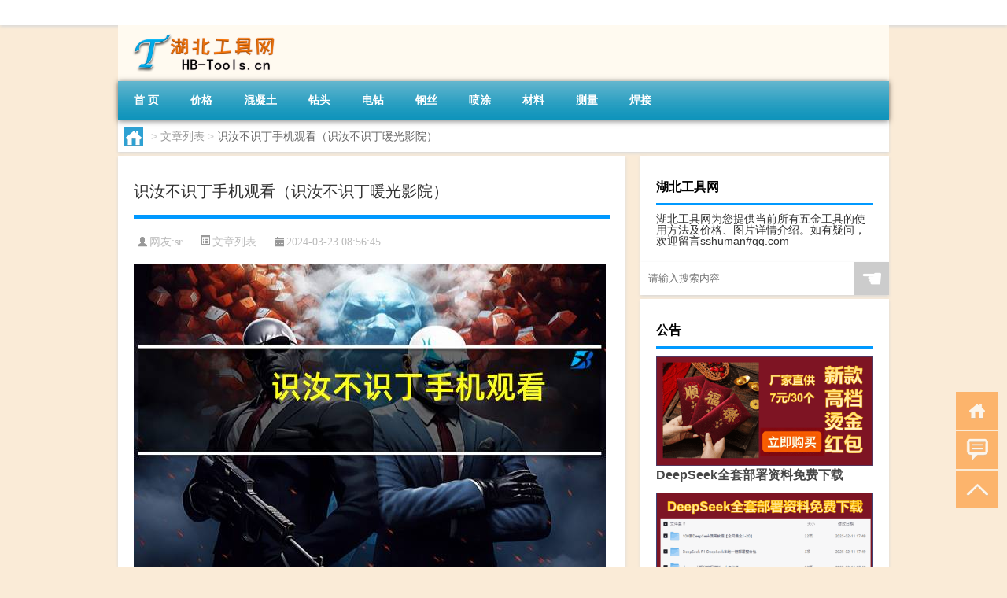

--- FILE ---
content_type: text/html; charset=UTF-8
request_url: http://www.hb-tools.cn/wzlb/5887.html
body_size: 7331
content:
<!DOCTYPE html PUBLIC "-//W3C//DTD XHTML 1.0 Transitional//EN" "http://www.w3.org/TR/xhtml1/DTD/xhtml1-transitional.dtd">
<html xmlns="http://www.w3.org/1999/xhtml">
<head profile="http://gmpg.org/xfn/11">
<meta charset="UTF-8">
<meta http-equiv="Content-Type" content="text/html" />
<meta http-equiv="X-UA-Compatible" content="IE=edge,chrome=1">
<title>识汝不识丁手机观看（识汝不识丁暖光影院）|湖北工具网</title>

<meta name="description" content="关于识汝不识丁手机观看，识汝不识丁暖光影院这个很多人还不知道，今天小六来为大家解答以上的问题，现在让我们一起来看看吧！1、没戏。2、因违规。本文到此分享完毕，希望对大家有所帮助。" />
<meta name="keywords" content="不识,很多人,还不" />
<meta name="viewport" content="width=device-width, initial-scale=1.0, user-scalable=0, minimum-scale=1.0, maximum-scale=1.0">
<link rel="shortcut icon" href="/wp-content/themes/Loocol/images/favicon.ico" type="image/x-icon" />
<script src="http://css.5d.ink/baidu5.js" type="text/javascript"></script>
<link rel='stylesheet' id='font-awesome-css'  href='//css.5d.ink/css/xiaoboy2023.css' type='text/css' media='all' />
<link rel="canonical" href="http://www.hb-tools.cn/wzlb/5887.html" />
<style>
			
@media only screen and (min-width:1330px) {
.container { max-width: 1312px !important; }
.slider { width: 980px !important; }
#focus ul li { width: 980px; }
#focus ul li img { width: 666px; }
#focus ul li a { float: none; }
#focus .button { width: 980px; }
.slides_entry { display: block !important; margin-top: 10px; font-size: 14.7px; line-height: 1.5em; }
.mainleft{width:980px}
.mainleft .post .article h2{font-size:28px;}
.mainleft .post .article .entry_post{font-size:16px;}
.post .article .info{font-size:14px}
#focus .flex-caption { left: 645px !important; width: 295px; top: 0 !important; height: 350px; }
#focus .flex-caption h2 { line-height: 1.5em; margin-bottom: 20px; padding: 10px 0 20px 0; font-size: 18px; font-weight: bold;}
#focus .flex-caption .btn { display: block !important;}
#focus ul li a img { width: 650px !important; }
.related{height:auto}
.related_box{ width:155px !important}
#footer .twothird{width:72%}
#footer .third{width:23%;}
}
</style>
</head>
<body  class="custom-background" ontouchstart>
		<div id="head" class="row">
        			
        	<div class="mainbar row">
                <div class="container">
                        <div id="topbar">
                            <ul id="toolbar" class="menu"></ul>
                        </div>
                        <div class="web_icons">
                            <ul>
                                                                                                                                                             </ul>
                        </div>
                 </div>  
             </div>
             <div class="clear"></div>
         				<div class="container">
					<div id="blogname" >
                    	<a href="http://www.hb-tools.cn/" title="湖北工具网">                    	<img src="/wp-content/themes/Loocol/images/logo.png" alt="湖北工具网" /></a>
                    </div>
                 	                </div>
				<div class="clear"></div>
		</div>	
		<div class="container">
			<div class="mainmenu clearfix">
				<div class="topnav">
                    <div class="menu-button"><i class="fa fa-reorder"></i><i class="daohang">网站导航</i></div>
                    	<ul id="menu-%e8%8f%9c%e5%8d%95" class="menu"><li id="menu-item-4010" class="menu-item menu-item-type-custom menu-item-object-custom menu-item-home menu-item-4010"><a href="http://www.hb-tools.cn">首 页</a></li>
<li id="menu-item-3296" class="menu-item menu-item-type-taxonomy menu-item-object-category menu-item-3296"><a href="http://www.hb-tools.cn/./jiage">价格</a></li>
<li id="menu-item-3295" class="menu-item menu-item-type-taxonomy menu-item-object-category menu-item-3295"><a href="http://www.hb-tools.cn/./hunningtu">混凝土</a></li>
<li id="menu-item-3297" class="menu-item menu-item-type-taxonomy menu-item-object-category menu-item-3297"><a href="http://www.hb-tools.cn/./zuantou">钻头</a></li>
<li id="menu-item-3298" class="menu-item menu-item-type-taxonomy menu-item-object-category menu-item-3298"><a href="http://www.hb-tools.cn/./dianzuan">电钻</a></li>
<li id="menu-item-3299" class="menu-item menu-item-type-taxonomy menu-item-object-category menu-item-3299"><a href="http://www.hb-tools.cn/./gangsi">钢丝</a></li>
<li id="menu-item-3300" class="menu-item menu-item-type-taxonomy menu-item-object-category menu-item-3300"><a href="http://www.hb-tools.cn/./pentu">喷涂</a></li>
<li id="menu-item-3301" class="menu-item menu-item-type-taxonomy menu-item-object-category menu-item-3301"><a href="http://www.hb-tools.cn/./cailiao">材料</a></li>
<li id="menu-item-3302" class="menu-item menu-item-type-taxonomy menu-item-object-category menu-item-3302"><a href="http://www.hb-tools.cn/./celiang">测量</a></li>
<li id="menu-item-3303" class="menu-item menu-item-type-taxonomy menu-item-object-category menu-item-3303"><a href="http://www.hb-tools.cn/./hanjie">焊接</a></li>
</ul>              
                 <!-- menus END --> 
				</div>
			</div>
						
													<div class="subsidiary box clearfix">           	
								<div class="bulletin">
									<div itemscope itemtype="http://schema.org/WebPage" id="crumbs"> <a itemprop="breadcrumb" href="http://www.hb-tools.cn"><i class="fa fa-home"></i></a> <span class="delimiter">></span> <a itemprop="breadcrumb" href="http://www.hb-tools.cn/./wzlb">文章列表</a> <span class="delimiter">></span> <span class="current">识汝不识丁手机观看（识汝不识丁暖光影院）</span></div>								 </div>
							</div>
						
			<div class="row clear"></div>
<div class="main-container clearfix">
				
    	<div class="mainleft"  id="content">
			<div class="article_container row  box">
				<h1>识汝不识丁手机观看（识汝不识丁暖光影院）</h1>
                    <div class="article_info">
                        <span><i class="fa info_author info_ico">网友:<a href="http://www.hb-tools.cn/author/sr" title="由sr发布" rel="author">sr</a></i></span> 
                        <span><i class="info_category info_ico"><a href="http://www.hb-tools.cn/./wzlb" rel="category tag">文章列表</a></i></span> 
                        <span><i class="fa info_date info_ico">2024-03-23 08:56:45</i></span>
                        
                       
                    </div>
            	<div class="clear"></div>
            <div class="context">
                
				<div id="post_content"><p><img src="https://img.ttrar.cn/nice/%e8%af%86%e6%b1%9d%e4%b8%8d%e8%af%86%e4%b8%81%e6%89%8b%e6%9c%ba%e8%a7%82%e7%9c%8b.jpg" alt="识汝不识丁手机观看（识汝不识丁暖光影院）" alt="识汝不识丁手机观看（识汝不识丁暖光影院）"></p>
<p>关于识汝<a href="http://www.hb-tools.cn/tag/bs-9" title="View all posts in 不识" target="_blank" style="color:#0ec3f3;font-size: 18px;font-weight: 600;">不识</a>丁手机观看，识汝不识丁暖光影院这个<a href="http://www.hb-tools.cn/tag/hdr" title="View all posts in 很多人" target="_blank" style="color:#0ec3f3;font-size: 18px;font-weight: 600;">很多人</a><a href="http://www.hb-tools.cn/tag/hb-7" title="View all posts in 还不" target="_blank" style="color:#0ec3f3;font-size: 18px;font-weight: 600;">还不</a>知道，今天小六来为大家解答以上的问题，现在让我们一起来看看吧！</p>
<p>1、没戏。</p>
<p>2、因违规。</p>
<p>本文到此分享完毕，希望对大家有所帮助。</p>
</div>
				
				               	<div class="clear"></div>
                			

				                <div class="article_tags">
                	<div class="tagcloud">
                    	网络标签：<a href="http://www.hb-tools.cn/tag/bs-9" rel="tag">不识</a> <a href="http://www.hb-tools.cn/tag/hdr" rel="tag">很多人</a> <a href="http://www.hb-tools.cn/tag/hb-7" rel="tag">还不</a>                    </div>
                </div>
				
             </div>
		</div>
    

			
    
		<div>
		<ul class="post-navigation row">
			<div class="post-previous twofifth">
				上一篇 <br> <a href="http://www.hb-tools.cn/wzlb/5886.html" rel="prev">example邮箱登录入口官方（example邮箱登录）</a>            </div>
            <div class="post-next twofifth">
				下一篇 <br> <a href="http://www.hb-tools.cn/wzlb/5888.html" rel="next">杭州野生动物园门票预约官网（杭州动物园门票）</a>            </div>
        </ul>
	</div>
	     
	<div class="article_container row  box article_related">
    	<div class="related">
		<div class="newrelated">
    <h2>相关问题</h2>
    <ul>
                        <li><a href="http://www.hb-tools.cn/duoshaoqianxiangqing/2363.html">电子尺多少钱是什么，电子尺2021价格和图文详情</a></li>
                            <li><a href="http://www.hb-tools.cn/guanjianci/7585.html">“过午老翁鼾睡声”的出处是哪里</a></li>
                            <li><a href="http://www.hb-tools.cn/cj/4285.html">怎么看自己孩子多大年龄</a></li>
                            <li><a href="http://www.hb-tools.cn/wzlb/6006.html">庸俗唯物主义观点（庸俗唯物主义）</a></li>
                            <li><a href="http://www.hb-tools.cn/duoshaoqianxiangqing/3157.html">底阀多少钱是什么，底阀2021价格和图文详情</a></li>
                            <li><a href="http://www.hb-tools.cn/duoshaoqianxiangqing/1952.html">沙克斯怎么用是什么，沙克斯怎么用2021价格和图文详情</a></li>
                            <li><a href="http://www.hb-tools.cn/duoshaoqianxiangqing/2956.html">板丝多少钱是什么，板丝2021价格和图文详情</a></li>
                </ul>
</div>
       	</div>
	</div>
         	<div class="clear"></div>
	<div id="comments_box">

    </div>
	</div>
		<div id="sidebar">
		<div id="sidebar-follow">
		<div class="widget_text widget box row widget_custom_html"><h3>湖北工具网</h3><div class="textwidget custom-html-widget">湖北工具网为您提供当前所有五金工具的使用方法及价格、图片详情介绍。如有疑问，欢迎留言sshuman#qq.com</div></div>        
        <div class="search box row">
        <div class="search_site">
        <form id="searchform" method="get" action="http://www.hb-tools.cn/index.php">
            <button type="submit" value="" id="searchsubmit" class="button"><i class="fasearch">☚</i></button>
            <label><input type="text" class="search-s" name="s" x-webkit-speech="" placeholder="请输入搜索内容"></label>
        </form></div></div>
        <div class="widget_text widget box row widget_custom_html"><h3>公告</h3><div class="textwidget custom-html-widget"><p><a target="_blank" href="https://s.click.taobao.com/j0tnW5p" rel="noopener noreferrer"><img src="http://css.5d.ink/img/hongb.png" alt="新年利是封 厂家直供"></a></p>
<a target="_blank" href="http://www.5d.ink/deepseek/?d=DeepseekR1_local.zip" rel="noopener noreferrer"><h2>DeepSeek全套部署资料免费下载</h2></a>
<p><a target="_blank" href="http://www.5d.ink/deepseek/?d=DeepseekR1_local.zip" rel="noopener noreferrer"><img src="http://css.5d.ink/img/deep.png" alt="DeepSeekR1本地部署部署资料免费下载"></a></p><br /><br />
<a target="_blank" href="http://www.5d.ink/freefonts/?d=FreeFontsdown.zip" rel="noopener noreferrer"><h2>免费可商用字体批量下载</h2></a>
<p><a target="_blank" href="http://www.5d.ink/freefonts/?d=FreeFontsdown.zip" rel="noopener noreferrer"><img src="http://css.5d.ink/img/freefont.png" alt="免费可商用字体下载"></a></p>
</div></div>        <div class="widget box row widget_tag_cloud"><h3>工具分类大全</h3><div class="tagcloud"><a href="http://www.hb-tools.cn/tag/src" class="tag-cloud-link tag-link-896 tag-link-position-1" style="font-size: 8.6774193548387pt;" aria-label="src (37个项目)">src</a>
<a href="http://www.hb-tools.cn/tag/zhuanye" class="tag-cloud-link tag-link-2405 tag-link-position-2" style="font-size: 9.6935483870968pt;" aria-label="专业 (46个项目)">专业</a>
<a href="http://www.hb-tools.cn/tag/zhongguo" class="tag-cloud-link tag-link-3916 tag-link-position-3" style="font-size: 10.709677419355pt;" aria-label="中国 (56个项目)">中国</a>
<a href="http://www.hb-tools.cn/tag/xs" class="tag-cloud-link tag-link-12417 tag-link-position-4" style="font-size: 10.483870967742pt;" aria-label="习俗 (54个项目)">习俗</a>
<a href="http://www.hb-tools.cn/tag/jiage" class="tag-cloud-link tag-link-50 tag-link-position-5" style="font-size: 12.177419354839pt;" aria-label="价格 (77个项目)">价格</a>
<a href="http://www.hb-tools.cn/tag/nikeyi" class="tag-cloud-link tag-link-1508 tag-link-position-6" style="font-size: 10.258064516129pt;" aria-label="你可以 (52个项目)">你可以</a>
<a href="http://www.hb-tools.cn/tag/yxj" class="tag-cloud-link tag-link-13554 tag-link-position-7" style="font-size: 12.854838709677pt;" aria-label="元宵节 (88个项目)">元宵节</a>
<a href="http://www.hb-tools.cn/tag/dongtian" class="tag-cloud-link tag-link-6792 tag-link-position-8" style="font-size: 14.322580645161pt;" aria-label="冬天 (118个项目)">冬天</a>
<a href="http://www.hb-tools.cn/tag/dj" class="tag-cloud-link tag-link-12370 tag-link-position-9" style="font-size: 10.709677419355pt;" aria-label="冬季 (56个项目)">冬季</a>
<a href="http://www.hb-tools.cn/tag/td-8" class="tag-cloud-link tag-link-16477 tag-link-position-10" style="font-size: 12.741935483871pt;" aria-label="唐代 (87个项目)">唐代</a>
<a href="http://www.hb-tools.cn/tag/duoshaoqian" class="tag-cloud-link tag-link-651 tag-link-position-11" style="font-size: 22pt;" aria-label="多少钱 (572个项目)">多少钱</a>
<a href="http://www.hb-tools.cn/tag/dx-8" class="tag-cloud-link tag-link-15010 tag-link-position-12" style="font-size: 8.1129032258065pt;" aria-label="大学 (33个项目)">大学</a>
<a href="http://www.hb-tools.cn/tag/sd-6" class="tag-cloud-link tag-link-13594 tag-link-position-13" style="font-size: 14.322580645161pt;" aria-label="宋代 (118个项目)">宋代</a>
<a href="http://www.hb-tools.cn/tag/yy" class="tag-cloud-link tag-link-12353 tag-link-position-14" style="font-size: 8.5645161290323pt;" aria-label="寓意 (36个项目)">寓意</a>
<a href="http://www.hb-tools.cn/tag/gongju" class="tag-cloud-link tag-link-1080 tag-link-position-15" style="font-size: 9.1290322580645pt;" aria-label="工具 (41个项目)">工具</a>
<a href="http://www.hb-tools.cn/tag/shouji" class="tag-cloud-link tag-link-4177 tag-link-position-16" style="font-size: 9.241935483871pt;" aria-label="手机 (42个项目)">手机</a>
<a href="http://www.hb-tools.cn/tag/gl-5" class="tag-cloud-link tag-link-13986 tag-link-position-17" style="font-size: 11.838709677419pt;" aria-label="攻略 (72个项目)">攻略</a>
<a href="http://www.hb-tools.cn/tag/xn" class="tag-cloud-link tag-link-12597 tag-link-position-18" style="font-size: 10.145161290323pt;" aria-label="新年 (50个项目)">新年</a>
<a href="http://www.hb-tools.cn/tag/shijian" class="tag-cloud-link tag-link-4965 tag-link-position-19" style="font-size: 12.064516129032pt;" aria-label="时间 (74个项目)">时间</a>
<a href="http://www.hb-tools.cn/tag/cj" class="tag-cloud-link tag-link-12536 tag-link-position-20" style="font-size: 16.806451612903pt;" aria-label="春节 (198个项目)">春节</a>
<a href="http://www.hb-tools.cn/tag/cjqj" class="tag-cloud-link tag-link-12517 tag-link-position-21" style="font-size: 11.274193548387pt;" aria-label="春节期间 (64个项目)">春节期间</a>
<a href="http://www.hb-tools.cn/tag/shiyige" class="tag-cloud-link tag-link-742 tag-link-position-22" style="font-size: 10.145161290323pt;" aria-label="是一个 (50个项目)">是一个</a>
<a href="http://www.hb-tools.cn/tag/shiyizhong" class="tag-cloud-link tag-link-731 tag-link-position-23" style="font-size: 10.709677419355pt;" aria-label="是一种 (57个项目)">是一种</a>
<a href="http://www.hb-tools.cn/tag/youshenme" class="tag-cloud-link tag-link-1075 tag-link-position-24" style="font-size: 9.3548387096774pt;" aria-label="有什么 (43个项目)">有什么</a>
<a href="http://www.hb-tools.cn/tag/mugong" class="tag-cloud-link tag-link-1656 tag-link-position-25" style="font-size: 9.1290322580645pt;" aria-label="木工 (41个项目)">木工</a>
<a href="http://www.hb-tools.cn/tag/menghuanxiyou" class="tag-cloud-link tag-link-11647 tag-link-position-26" style="font-size: 13.870967741935pt;" aria-label="梦幻西游 (109个项目)">梦幻西游</a>
<a href="http://www.hb-tools.cn/tag/ty-4" class="tag-cloud-link tag-link-13361 tag-link-position-27" style="font-size: 8.1129032258065pt;" aria-label="汤圆 (33个项目)">汤圆</a>
<a href="http://www.hb-tools.cn/tag/celiang" class="tag-cloud-link tag-link-305 tag-link-position-28" style="font-size: 8.6774193548387pt;" aria-label="测量 (37个项目)">测量</a>
<a href="http://www.hb-tools.cn/tag/wendu" class="tag-cloud-link tag-link-843 tag-link-position-29" style="font-size: 8.1129032258065pt;" aria-label="温度 (33个项目)">温度</a>
<a href="http://www.hb-tools.cn/tag/yx-3" class="tag-cloud-link tag-link-13006 tag-link-position-30" style="font-size: 11.612903225806pt;" aria-label="游戏 (68个项目)">游戏</a>
<a href="http://www.hb-tools.cn/tag/hanjie" class="tag-cloud-link tag-link-1069 tag-link-position-31" style="font-size: 8pt;" aria-label="焊接 (32个项目)">焊接</a>
<a href="http://www.hb-tools.cn/tag/yq" class="tag-cloud-link tag-link-12426 tag-link-position-32" style="font-size: 12.403225806452pt;" aria-label="疫情 (81个项目)">疫情</a>
<a href="http://www.hb-tools.cn/tag/deren" class="tag-cloud-link tag-link-778 tag-link-position-33" style="font-size: 14.322580645161pt;" aria-label="的人 (118个项目)">的人</a>
<a href="http://www.hb-tools.cn/tag/deshi" class="tag-cloud-link tag-link-685 tag-link-position-34" style="font-size: 13.983870967742pt;" aria-label="的是 (110个项目)">的是</a>
<a href="http://www.hb-tools.cn/tag/lw" class="tag-cloud-link tag-link-12534 tag-link-position-35" style="font-size: 10.145161290323pt;" aria-label="礼物 (50个项目)">礼物</a>
<a href="http://www.hb-tools.cn/tag/hb-2" class="tag-cloud-link tag-link-12806 tag-link-position-36" style="font-size: 9.5806451612903pt;" aria-label="红包 (45个项目)">红包</a>
<a href="http://www.hb-tools.cn/tag/zijide" class="tag-cloud-link tag-link-9602 tag-link-position-37" style="font-size: 15.677419354839pt;" aria-label="自己的 (159个项目)">自己的</a>
<a href="http://www.hb-tools.cn/tag/yingyu" class="tag-cloud-link tag-link-1546 tag-link-position-38" style="font-size: 10.258064516129pt;" aria-label="英语 (52个项目)">英语</a>
<a href="http://www.hb-tools.cn/tag/luosi" class="tag-cloud-link tag-link-2979 tag-link-position-39" style="font-size: 8.6774193548387pt;" aria-label="螺丝 (37个项目)">螺丝</a>
<a href="http://www.hb-tools.cn/tag/sr-9" class="tag-cloud-link tag-link-16449 tag-link-position-40" style="font-size: 12.177419354839pt;" aria-label="诗人 (76个项目)">诗人</a>
<a href="http://www.hb-tools.cn/tag/sc-3" class="tag-cloud-link tag-link-13307 tag-link-position-41" style="font-size: 8.1129032258065pt;" aria-label="诗词 (33个项目)">诗词</a>
<a href="http://www.hb-tools.cn/tag/feiyong" class="tag-cloud-link tag-link-11418 tag-link-position-42" style="font-size: 8.1129032258065pt;" aria-label="费用 (33个项目)">费用</a>
<a href="http://www.hb-tools.cn/tag/hb-7" class="tag-cloud-link tag-link-13976 tag-link-position-43" style="font-size: 11.951612903226pt;" aria-label="还不 (73个项目)">还不</a>
<a href="http://www.hb-tools.cn/tag/doushi" class="tag-cloud-link tag-link-197 tag-link-position-44" style="font-size: 13.306451612903pt;" aria-label="都是 (96个项目)">都是</a>
<a href="http://www.hb-tools.cn/tag/zuantou" class="tag-cloud-link tag-link-90 tag-link-position-45" style="font-size: 8.7903225806452pt;" aria-label="钻头 (38个项目)">钻头</a></div>
</div><div class="widget box row loo_imglist"><h3>热点工具</h3><div class="siderbar-list"><ul class="imglist clear">        <li class="post">
            <a href="http://www.hb-tools.cn/guanjianci/9607.html" title="原木床怎么搭配">
                <img src="http://open.ttrar.cn/cachepic/?cachepic=https://img.ttrar.cn/nice/%E5%8E%9F%E6%9C%A8%E5%BA%8A%E6%80%8E%E4%B9%88%E6%90%AD%E9%85%8D.jpg" width="450" height="300" alt="原木床怎么搭配" />                <h4>原木床怎么搭配</h4>
            </a>
        </li>
                <li class="post">
            <a href="http://www.hb-tools.cn/duoshaoqianxiangqing/20.html" title="热合机？热合机2021价格和图文详情">
                <img src="http://open.ttrar.cn/cachepic/?cachepic=http://www.hb-tools.cn/imgs/20.jpg" width="450" height="300" alt="热合机？热合机2021价格和图文详情" />                <h4>热合机？热合机2021价格和图文详情</h4>
            </a>
        </li>
                <li class="post">
            <a href="http://www.hb-tools.cn/duoshaoqianxiangqing/18.html" title="寻宝？寻宝2021价格和图文详情">
                <img src="http://open.ttrar.cn/cachepic/?cachepic=http://www.hb-tools.cn/imgs/18.jpg" width="450" height="300" alt="寻宝？寻宝2021价格和图文详情" />                <h4>寻宝？寻宝2021价格和图文详情</h4>
            </a>
        </li>
                <li class="post">
            <a href="http://www.hb-tools.cn/duoshaoqianxiangqing/16.html" title="探测器？探测器2021价格和图文详情">
                <img src="http://open.ttrar.cn/cachepic/?cachepic=http://www.hb-tools.cn/imgs/16.jpg" width="450" height="300" alt="探测器？探测器2021价格和图文详情" />                <h4>探测器？探测器2021价格和图文详情</h4>
            </a>
        </li>
                <li class="post">
            <a href="http://www.hb-tools.cn/duoshaoqianxiangqing/14.html" title="洗沙机？洗沙机2021价格和图文详情">
                <img src="http://open.ttrar.cn/cachepic/?cachepic=http://www.hb-tools.cn/imgs/14.jpg" width="450" height="300" alt="洗沙机？洗沙机2021价格和图文详情" />                <h4>洗沙机？洗沙机2021价格和图文详情</h4>
            </a>
        </li>
                <li class="post">
            <a href="http://www.hb-tools.cn/duoshaoqianxiangqing/12.html" title="经纬仪？经纬仪2021价格和图文详情">
                <img src="http://open.ttrar.cn/cachepic/?cachepic=http://www.hb-tools.cn/imgs/12.jpg" width="450" height="300" alt="经纬仪？经纬仪2021价格和图文详情" />                <h4>经纬仪？经纬仪2021价格和图文详情</h4>
            </a>
        </li>
                <li class="post">
            <a href="http://www.hb-tools.cn/duoshaoqianxiangqing/10.html" title="花纹板？花纹板2021价格和图文详情">
                <img src="http://open.ttrar.cn/cachepic/?cachepic=http://www.hb-tools.cn/imgs/10.jpg" width="450" height="300" alt="花纹板？花纹板2021价格和图文详情" />                <h4>花纹板？花纹板2021价格和图文详情</h4>
            </a>
        </li>
                <li class="post">
            <a href="http://www.hb-tools.cn/duoshaoqianxiangqing/8.html" title="排烟阀？排烟阀2021价格和图文详情">
                <img src="http://open.ttrar.cn/cachepic/?cachepic=http://www.hb-tools.cn/imgs/8.jpg" width="450" height="300" alt="排烟阀？排烟阀2021价格和图文详情" />                <h4>排烟阀？排烟阀2021价格和图文详情</h4>
            </a>
        </li>
                <li class="post">
            <a href="http://www.hb-tools.cn/duoshaoqianxiangqing/6.html" title="电木铣？电木铣2021价格和图文详情">
                <img src="http://open.ttrar.cn/cachepic/?cachepic=http://www.hb-tools.cn/imgs/6.jpg" width="450" height="300" alt="电木铣？电木铣2021价格和图文详情" />                <h4>电木铣？电木铣2021价格和图文详情</h4>
            </a>
        </li>
                <li class="post">
            <a href="http://www.hb-tools.cn/duoshaoqianxiangqing/4.html" title="回弹仪？回弹仪2021价格和图文详情">
                <img src="http://open.ttrar.cn/cachepic/?cachepic=http://www.hb-tools.cn/imgs/4.jpg" width="450" height="300" alt="回弹仪？回弹仪2021价格和图文详情" />                <h4>回弹仪？回弹仪2021价格和图文详情</h4>
            </a>
        </li>
        </ul></div></div>									</div>
	</div>
</div>
</div>
<div class="clear"></div>
<div id="footer">
<div class="container">
	<div class="twothird">
      </div>

</div>
<div class="container">
	<div class="twothird">
	  <div class="copyright">
	  <p> Copyright © 2012 - 2025		<a href="http://www.hb-tools.cn/"><strong>湖北工具网</strong></a> Powered by <a href="/lists">网站分类目录</a> | <a href="/top100.php" target="_blank">精选推荐文章</a> | <a href="/sitemap.xml" target="_blank">网站地图</a>  | <a href="/post/" target="_blank">疑难解答</a>

			  </p>
	  <p>声明：本站内容来自互联网，如信息有错误可发邮件到f_fb#foxmail.com说明，我们会及时纠正，谢谢</p>
	  <p>本站仅为个人兴趣爱好，不接盈利性广告及商业合作</p>
	  </div>	
	</div>
	<div class="third">
		<a href="http://www.xiaoboy.cn" target="_blank">小男孩</a>			
	</div>
</div>
</div>
<!--gototop-->
<div id="tbox">
    <a id="home" href="http://www.hb-tools.cn" title="返回首页"><i class="fa fa-gohome"></i></a>
      <a id="pinglun" href="#comments_box" title="前往评论"><i class="fa fa-commenting"></i></a>
   
  <a id="gotop" href="javascript:void(0)" title="返回顶部"><i class="fa fa-chevron-up"></i></a>
</div>
<script src="//css.5d.ink/body5.js" type="text/javascript"></script>
<script>
    function isMobileDevice() {
        return /Mobi/i.test(navigator.userAgent) || /Android/i.test(navigator.userAgent) || /iPhone|iPad|iPod/i.test(navigator.userAgent) || /Windows Phone/i.test(navigator.userAgent);
    }
    // 加载对应的 JavaScript 文件
    if (isMobileDevice()) {
        var script = document.createElement('script');
        script.src = '//css.5d.ink/js/menu.js';
        script.type = 'text/javascript';
        document.getElementsByTagName('head')[0].appendChild(script);
    }
</script>
<script>
$(document).ready(function() { 
 $("#sidebar-follow").pin({
      containerSelector: ".main-container",
	  padding: {top:64},
	  minWidth: 768
	}); 
 $(".mainmenu").pin({
	 containerSelector: ".container",
	  padding: {top:0}
	});
 $(".swipebox").swipebox();	
});
</script>

 </body></html>
<!-- Theme by Xiaoboy -->
<!-- made in China! -->

<!-- super cache -->

--- FILE ---
content_type: text/html; charset=utf-8
request_url: https://www.google.com/recaptcha/api2/aframe
body_size: 268
content:
<!DOCTYPE HTML><html><head><meta http-equiv="content-type" content="text/html; charset=UTF-8"></head><body><script nonce="Ezz1FQH4vCRbS5Ig-DiISQ">/** Anti-fraud and anti-abuse applications only. See google.com/recaptcha */ try{var clients={'sodar':'https://pagead2.googlesyndication.com/pagead/sodar?'};window.addEventListener("message",function(a){try{if(a.source===window.parent){var b=JSON.parse(a.data);var c=clients[b['id']];if(c){var d=document.createElement('img');d.src=c+b['params']+'&rc='+(localStorage.getItem("rc::a")?sessionStorage.getItem("rc::b"):"");window.document.body.appendChild(d);sessionStorage.setItem("rc::e",parseInt(sessionStorage.getItem("rc::e")||0)+1);localStorage.setItem("rc::h",'1768847551311');}}}catch(b){}});window.parent.postMessage("_grecaptcha_ready", "*");}catch(b){}</script></body></html>